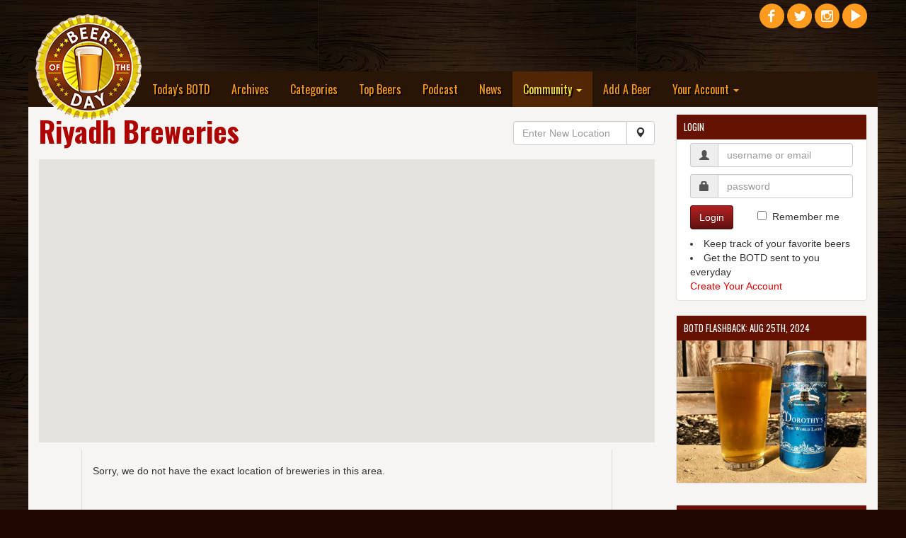

--- FILE ---
content_type: text/html; charset=UTF-8
request_url: https://www.beeroftheday.com/breweries/saudi-arabia/riyadh
body_size: 10357
content:
<!DOCTYPE html>
<html lang="en">

<head>
<!-- Force latest IE rendering engine or ChromeFrame if installed -->
<!--[if IE]><meta http-equiv="X-UA-Compatible" content="IE=edge,chrome=1"><![endif]-->

    <title>Breweries in Riyadh, Saudi Arabia - Beer of the Day</title>
    <meta charset="utf-8">
    <meta http-equiv="X-UA-Compatible" content="IE=edge">
    <meta http-equiv="content-language" content="EN" />
    <meta name="viewport" content="width=device-width, initial-scale=1">
    <meta name="description" content="Breweries and beer events in Riyadh, Saudi Arabia">
    <meta name="author" content="Beer of the Day">
    <meta name="copyright" content="Copyright &copy;2007-2026 Beer of the Day.  All rights reserved.">
	    <meta property="og:title" content="Breweries in Riyadh, Saudi Arabia - Beer of the Day" />
		<meta property="og:type" content="website" />
	<meta property="og:url" content="https://www.beeroftheday.com/breweries/sa/riyadh" />
		<meta property="og:description" content="Breweries and beer events in Riyadh, Saudi Arabia" />
	<meta property="og:site_name" content="Beer of the Day" />
	<meta property="fb:admins" content="730435373" />
	
	<meta name="twitter:card" content="summary_large_image">
	<meta name="twitter:site" content="@BeeroftheDay">
	<meta name="twitter:title" content="Breweries in Riyadh, Saudi Arabia - Beer of the Day - Beer of the Day">
	<meta name="twitter:description" content="Breweries and beer events in Riyadh, Saudi Arabia">
	<meta name="twitter:creator" content="@BeeroftheDay">
		
	<meta itemprop="name" content="Breweries in Riyadh, Saudi Arabia - Beer of the Day - Beer of the Day">
	<meta itemprop="description" content="Breweries and beer events in Riyadh, Saudi Arabia">
		
		<link rel="canonical" href="https://www.beeroftheday.com/breweries/sa/riyadh" />
		
	<link rel="shortcut icon" href="/favicon.ico" type="image/x-icon" />
	<link rel="apple-touch-icon" href="/images/fav/apple-touch-icon.png" />
	<link rel="apple-touch-icon" sizes="57x57" href="/images/fav/apple-touch-icon-57x57.png" />
	<link rel="apple-touch-icon" sizes="72x72" href="/images/fav/apple-touch-icon-72x72.png" />
	<link rel="apple-touch-icon" sizes="76x76" href="/images/fav/apple-touch-icon-76x76.png" />
	<link rel="apple-touch-icon" sizes="114x114" href="/images/fav/apple-touch-icon-114x114.png" />
	<link rel="apple-touch-icon" sizes="120x120" href="/images/fav/apple-touch-icon-120x120.png" />
	<link rel="apple-touch-icon" sizes="144x144" href="/images/fav/apple-touch-icon-144x144.png" />
	<link rel="apple-touch-icon" sizes="152x152" href="/images/fav/apple-touch-icon-152x152.png" />
			<link rel="alternate" type="application/rss+xml" title="RSS Feed for BeeroftheDay.com" href="https://www.beeroftheday.com/beeroftheday.rss" />
		
    <link href="/min/?b=css&f=bootstrap.css,chosen.css,datepicker3.css,jquery-ui.1.11.3.css,jquery.fileupload.css,jquery.dataTables.css,star-rating.min.css,main.css,finaltilesgallery.css&3323107" rel="stylesheet">
    <link href="//maxcdn.bootstrapcdn.com/font-awesome/4.3.0/css/font-awesome.min.css" rel="stylesheet">

    <link href='https://fonts.googleapis.com/css?family=Oswald:400,700,300' rel='stylesheet' type='text/css'>
	<style type="text/css"> .header_links{ display: none; visibility: hidden; }</style>
	
    <!-- HTML5 Shim and Respond.js IE8 support of HTML5 elements and media queries -->
    <!-- WARNING: Respond.js doesn't work if you view the page via file:// -->
    <!--[if lt IE 9]>
        <script src="/min/?b=js&f=html5shiv.3.7.0.js,respond.1.4.2.min.js"></script>
    <![endif]-->
	
    <!-- jQuery -->
	<script src="/min/?b=js&f=jquery-new.js,jquery-ui-new.js,jquery.dataTables.js,sorttable.js,swipe.js,jquery.finaltilesgallery.js" type="text/javascript"></script>
		<script data-ad-client="ca-pub-7411371292964356" async src="https://pagead2.googlesyndication.com/pagead/js/adsbygoogle.js"></script>
	</head>

<body style="background-color: #1e0801;">
<div id="body_container">
<hgroup>
<h1 class="header_links">Breweries in Riyadh, Saudi Arabia - Beer of the Day - Beer of the Day.</h1>
<h2 class="header_links"><a href="https://www.beeroftheday.com/">Today's BOTD</a></h2>
<h2 class="header_links"><a href="https://www.beeroftheday.com/categories">Beer Categories</a></h2>
<h2 class="header_links"><a href="https://www.beeroftheday.com/top-beers">Top Beers</a></h2>
<h2 class="header_links"><a href="https://www.beeroftheday.com/breweries">Local Breweries</a></h2>
<h2 class="header_links"><a href="https://www.beerofthedaypodcast.com/">BOTD Podcast</a></h2>
<h2 class="header_links"><a href="https://www.beeroftheday.com/news">Latest Beer News</a></h2>
</hgroup>

<div id="fb-root"></div>
<script>(function(d, s, id) {
  var js, fjs = d.getElementsByTagName(s)[0];
  if (d.getElementById(id)) return;
  js = d.createElement(s); js.id = id;
  js.src = "//connect.facebook.net/en_US/sdk.js#xfbml=1&version=v2.4&appId=862070230531204";
  fjs.parentNode.insertBefore(js, fjs);
}(document, 'script', 'facebook-jssdk'));</script>
	
	  <div class="top-pad"></div>
    <div class="container">
    <div class="spacer"></div>
		<div class="row">
			<div class="col-xs-3">
				<div style="position: relative; width: 100%; height: 0; z-index: 0;">
					<div class="" style="position: absolute; width: 100%; z-index: 0;">
						<a class="navbar-brand visible-lg" href="/"><img alt="Beer of the Day" style="width: 150px; z-index: 1000;" id="botd_logo" border="0" src="/images/beeroftheday_logo.png"></a>
						<a class="navbar-brand visible-md" href="/"><img alt="Beer of the Day" style="width: 100px; z-index: 1000; top: -105px; left: -15px;" id="botd_logo" border="0" src="/images/beeroftheday_logo.png"></a>
						<a class="navbar-brand hidden-md hidden-lg" href="/"><img alt="Beer of the Day" style="width: 100px; top: -55px; left: -25px; z-index: 1000;" id="botd_logo" border="0" src="/images/beeroftheday_logo.png"></a>
					</div>
				</div>
			</div>
			<div class="col-xs-8">
				<div style="position: relative; width: 100%; height: 0;">
								</div>
			</div>
			<div class="col-xs-1">
				<div style="position: relative; width: 100%; height: 0;" class="hidden-sm hidden-xs">
				    <div class="" style="position: absolute; top: -100px; width: 100%;">
					    <div id="social_icons" style="width: 220px; text-align: right;">
					        <a target="blank" title="Beer of the Day Facebook Page" href="https://www.facebook.com/beeroftheday"><img alt="Beer of the Day Facebook Page" class="social_icon" border="0" src="/images/social/facebook.png"></a>
					        <a target="blank" title="Beer of the Day Twitter Page" href="https://www.twitter.com/beeroftheday"><img alt="Beer of the Day Twitter Page" class="social_icon" border="0" src="/images/social/twitter.png"></a>
					        <a target="blank" title="Beer of the Day Instagram Page" href="https://www.instagram.com/beeroftheday"><img alt="Beer of the Day Instagram Page" class="social_icon" border="0" src="/images/social/instagram.png"></a>
					        <a target="blank" title="Beer of the Day YouTube Page" href="https://youtube.com/c/BeeroftheDay"><img alt="Beer of the Day YouTube Page" class="social_icon" border="0" src="/images/social/youtube.png"></a>
					        <div class="fb-follow" data-href="https://www.facebook.com/beeroftheday" data-width="100" data-height="25" data-colorscheme="dark" data-layout="button_count" data-show-faces="true"></div>
					    </div>
				    </div>
				</div>
				<div style="position: relative; width: 100%; height: 0;" class="hidden-md hidden-lg">
				    <div class="" style="position: absolute; top: 8px; left: -50px; width: 100%;">
					    <div id="social_icons" style="width: 220px; text-align: right;">
					        <a target="blank" title="Beer of the Day Facebook Page" href="https://www.facebook.com/beeroftheday"><img alt="Beer of the Day Facebook Page" class="social_icon" border="0" src="/images/social/facebook.png"></a>
					        <a target="blank" title="Beer of the Day Twitter Page" href="https://www.twitter.com/beeroftheday"><img alt="Beer of the Day Twitter Page" class="social_icon" border="0" src="/images/social/twitter.png"></a>
					        <a target="blank" title="Beer of the Day Instagram Page" href="https://www.instagram.com/beeroftheday"><img alt="Beer of the Day Instagram Page" class="social_icon" border="0" src="/images/social/instagram.png"></a>
					        <a target="blank" title="Beer of the Day YouTube Page" href="https://youtube.com/c/BeeroftheDay"><img alt="Beer of the Day YouTube Page" class="social_icon" border="0" src="/images/social/youtube.png"></a>
					        <div class="fb-follow" data-href="https://www.facebook.com/beeroftheday" data-width="100" data-height="25" data-colorscheme="dark" data-layout="button_count" data-show-faces="true"></div>
					    </div>
				    </div>
				</div>
			</div>
		</div>
    </div>
    <div class="container top-menu">
        <nav class="navbar-inverse">
          <div class="container-fluid-no-padding">
            <!-- Brand and toggle get grouped for better mobile display -->
            <div class="navbar-header">
              <button type="button" class="navbar-toggle collapsed" data-toggle="collapse" data-target="#bs-example-navbar-collapse-1">
                <span class="sr-only">Toggle navigation</span>
                <span class="icon-bar"></span>
                <span class="icon-bar"></span>
                <span class="icon-bar"></span>
              </button>
            </div>
            <!-- Collect the nav links, forms, and other content for toggling -->
            <div class="collapse navbar-collapse" id="bs-example-navbar-collapse-1">
              <ul class="nav navbar-nav">
	            <li class="hidden-xs hidden-sm hidden-md" style="width: 150px; z-index: -1;">&nbsp;</li>
                <li><a href="/">Today's BOTD</a></li>
                <li><a href="/archives">Archives</a></li>
                <li><a href="/categories">Categories</a></li>
                <li><a href="/top-beers">Top Beers</a></li>
                <li><a href="https://www.beerofthedaypodcast.com/">Podcast</a></li>
                
                <li><a href="/news">News</a></li>
                <li class="active" class="dropdown">
                  <a href="/breweries" class="dropdown-toggle" data-toggle="dropdown" role="button" aria-expanded="false">Community <span class="caret"></span></a>
                  <ul class="dropdown-menu" role="menu">
                    <li><a href="/breweries">Local Breweries</a></li>
                    
                    <li><a href="/feature">Features</a></li>
                    <li><a href="/topics">Hot Topics</a></li>
                    <li><a href="/social-media">Social Media</a></li>
                    <li><a href="/support">Support BOTD</a></li>
                    <li><a href="/contact">Contact Us</a></li>
                  </ul>
                </li>
                <li><a href="/beer/add">Add A Beer</a></li>
                <li class="dropdown">
                  <a href="/signup" class="dropdown-toggle" data-toggle="dropdown" role="button" aria-expanded="false">Your Account <span class="caret"></span></a>
                  <ul class="dropdown-menu" role="menu">
	                                                        <li><a href="/user/">View Your Profile</a></li>
                    <li class="divider"></li>
                    <li><a href="/signup">Create An Account</a></li>
                    <li><a href="/login">Login Now</a></li>
                                      </ul>
                </li>
              </ul>
            </div><!-- /.navbar-collapse -->
          </div><!-- /.container-fluid -->
        </nav>
    </div>
    

	<div class="container main_content_pane">
        <div class="row">

            <!-- Blog Post Content Column -->
            <div class="col-lg-9">

				<div style="float: right; margin-top: 20px; margin-bottom: 10px; width: 200px;">
					<div class="input-group">
					    <input id="change_location" type="text" class="form-control suggestion" suggestion_type="all" placeholder="Enter New Location" value="">
					    <span class="input-group-btn">
					        <button class="btn btn-default" type="button">
					            <span class="glyphicon glyphicon-map-marker"></span>
							</button>
					    </span>
					</div>
					<div class="spacer"></div>
				</div>

				
				<div id="local_title">
                                <div class="h1 header-margin">Riyadh Breweries</div>
                				</div>

                <div class="spacer"></div>

		        <div class="row">

					
		            <div class="col-lg-12">

					<div id="map_wrapper">
					    <div id="map_canvas" class="mapping"></div>
					</div>

		            </div>

		        </div>

		        <div class="spacer"></div>

		        <div class="row">
			        <div class="col-xs-1"></div>
			        <div class="col-xs-10">


				        <div class="row" style="height: 500px; overflow-y: scroll; border-left: 1px solid #dedede; border-right: 1px solid #dedede; border-bottom: 1px solid #dedede;">
					        				            	<div class="col-md-12">
					            	<div class="spacer"></div>
					            	<div class="spacer"></div>
					            	Sorry, we do not have the exact location of breweries in this area.
				            	</div>
				            				        </div>

			        </div>
			        <div class="col-xs-1"></div>
		        </div>


			    <div class="spacer"></div>
			    <hr>
			    <div class="spacer"></div>

		        <div class="row">
		            <div class="col-lg-12">
					<div id="comments_module_locality_108410" >
	
		
		<h4>Comments:</h4>		
	<div class="spacer"></div>
	<div id="comments_list_locality_108410" entity_id="108410" entity_type="locality">
		There haven't been any comments on this locality yet.  Be the first!
		</div>
	
		<div id="comment_form_div_locality_108410" >
	<div class="spacer"></div>
	
	
		
	    <div class="well innerwell">
	        <h6 id="comment_header_locality_108410">Leave a Comment:</h6>
	        <form role="form" class="form-horizontal" id="comment_form_locality_108410">
	        <div id="comment_form_div_locality_108410_step1">
	        	<input id="comment_entity_id_locality_108410" type="hidden" name="comment[entity_id]" value="108410">
	        	<input id="comment_entity_type_locality_108410" type="hidden" name="comment[entity_type]" value="locality">
	            <div id="comment_comment_text_div_locality_108410" class="form-group comment_text_input"><label for="comment_text_locality_108410" class="hidden">Comment</label>
	                <textarea id="comment_text_locality_108410" name="comment[comment_text]" class="form-control" rows="3"></textarea>
	                <p class="error_msg text-danger hidden"></p>
	            </div>
	            
	            	            <button id="signup_step_locality_108410" data_type="comment" type="submit" class="btn btn-primary" run_success="comment_posted">Post Comment</button>
	            	            
	            				<input id="comment_type_input_locality_108410" type="hidden" name="comment[comment_type]" value="comment">
					        </form>
	    	</div>
	    	<div id="comment_form_div_locality_108410_step2" class="hidden">
		      <form  id="user_form" class="form-horizontal" role="form">
			  Your comment is ready to post.  Before you can post it, you need to create an account.  It's really simple!
			  <div class="form-group">
				  
				  
				<div id="user_username_div">
			    <label for="user_username" class="col-md-2 control-label">Username</label>
			    <div class="col-md-4">
			      <input type="text" autocomplete="off" class="form-control" id="user_username" placeholder="Pick a username" name="user[username]" value="">
			      <p class="error_msg text-danger hidden"></p>
			    </div>
			  	</div>
			    
			    <div id="user_password_div">
			    <label for="user_password" class="col-md-2 control-label">Password</label>
			    <div class="col-md-4">
			      <input type="password" autocomplete="off" class="form-control" id="user_password" placeholder="Pick a password" name="user[password]" value="">
			      <p class="error_msg text-danger hidden"></p>
			    </div>
			    </div>
			    
			  </div>
	            
			  <div class="form-group">
				  
				<div id="user_email_address_div">
			    <label for="user_email_address" class="col-sm-2 control-label">E-Mail Address</label>
			    <div class="col-sm-4">
			      <input type="text" autocomplete="off" class="form-control" id="user_email_address" placeholder="Your e-mail address" name="user[email_address]" value="">
			      <p class="error_msg text-danger hidden"></p>
			    </div>
				</div>
				
				<div id="user_location_id_div">
				<input id="user_location_id" type="hidden" name="user[location_id]" value="4509177">
			    <label for="user_location" class="col-sm-2 control-label">Location</label>
			    <div class="col-sm-4">
			      <input type="text" class="form-control" id="user_location" placeholder="Where you are located" name="user[location]" value="Columbus, OH">
			      <p class="error_msg text-danger hidden"></p>
			    </div>
				</div>
				
			  </div>
	            
			  <div id="user_terms_div" class="form-group">
			    <div class="col-xs-2"><input type="checkbox" class="user_terms_box pull-right" id="user_terms" name="user[terms]" value="1"></div>
			    <div class="col-xs-10">
			      <label class="user_terms" for="user_terms">I am of legal drinking age and agree to the <a target="_blank" href="/terms">Terms and Conditions</a> and <a target="_blank" href="/privacy">Privacy Policy</a>.</label>
			    </div>
			  </div>
			  
			  <div id="user_comment_div" class="form-group">
			    <label for="user_comment" class="col-md-2 control-label">Your Comment</label>
			    <div class="col-md-10">
				    <div class="spacer"></div>
					<div id="user_comment_text_locality_108410"></div>
			    </div>
			  </div>
			  <input type="hidden" name="comment[entity_type]" value="locality">
			  <input type="hidden" name="comment[entity_id]" value="108410">
			  <label for="user_comment_text_locality_108410_input" class="hidden">Comment</label>
			  <input type="hidden" name="comment[comment_text]" value="" id="user_comment_text_locality_108410_input">
			  
			  <div class="form-group">
			    <div class="col-sm-offset-4 col-sm-6">
			      <button id="save_user" data_type="user" type="submit" class="btn btn-primary save_button" run_success="return_to_page" success_url="/breweries/saudi-arabia/riyadh">Create Account & Post Comment</button>
			    </div>
			  </div>
	    	</div>
	    	</form>
	    </div>
	    
	    
	</div>
		</div>



<script type="text/javascript">

window.twttr=(function(d,s,id){var js,fjs=d.getElementsByTagName(s)[0],t=window.twttr||{};if(d.getElementById(id))return;js=d.createElement(s);js.id=id;js.src="https://platform.twitter.com/widgets.js";fjs.parentNode.insertBefore(js,fjs);t._e=[];t.ready=function(f){t._e.push(f);};return t;}(document,"script","twitter-wjs"));


$( "#post_response_locality_108410" ).on( "click", function() {
	$( "#comment_form_div_locality_108410" ).removeClass('hidden');
	$( "#post_response_locality_108410" ).addClass('hidden');
});



$( "#signup_step_locality_108410" ).on( "click", function() {
	
	if( $( "#comment_text_locality_108410" ).val().length < 15 )
	{
		return false;	
	}
	$( "#comment_form_div_locality_108410_step1" ).addClass('hidden');
	$( "#comment_form_div_locality_108410_step2" ).removeClass('hidden');
	$( "#user_comment_text_locality_108410" ).html( $( "#comment_text_locality_108410" ).val() );
	$( "#user_comment_text_locality_108410_input" ).val( $( "#comment_text_locality_108410" ).val() );
	return false;
});

$( "#save_comment_locality_108410" ).on( "click", function() {

	$data_type = $(this).attr('data_type');
	$data = $("#comment_form_locality_108410").serialize();

	$( "#comment_form_locality_108410 .form-group" ).removeClass( 'has-error' );
	$( "#comment_form_locality_108410 .form-group" ).removeClass( 'bg-danger' );
	$( "#comment_form_locality_108410 .form-group .error_msg" ).addClass( 'hidden' );

	$.ajax({
	type: "POST",
	url: "/cmd.php",
	maxSelection: 3,
	maxEntryLength: 30,
	expandOnFocus: true,
	data: { cmd: "save_data", data: $data }
	})
	.done(function( result ) {

		var data = jQuery.parseJSON( result );

		if( data.status == "failure" )
		{
			$.each( data.message, function( key, value ) {
				$( "#comment_"+key+"_div_locality_108410" ).addClass('has-error');
				$( "#comment_"+key+"_div_locality_108410" ).addClass('bg-danger');
				$( "#comment_"+key+"_div_locality_108410 .error_msg" ).text( value );
				$( "#comment_"+key+"_div_locality_108410 .error_msg" ).removeClass('hidden');
			});
		}
		else
		{
			saved_data_type = $data_type;
			saved_data = data.message;

			$( "#comment_form_div_locality_108410" ).hide();
			reload_comments_locality_108410();
		}
	});

	return false;
});



function reload_comments_locality_108410()
{
	$entity_id = $( "#comments_list_locality_108410" ).attr('entity_id');
	$entity_type = $( "#comments_list_locality_108410" ).attr('entity_type');
	$top_mode = 0;
	
	$.ajax({
	type: "POST",
	url: "/cmd.php",
	data: { cmd: "get_comments", entity_id: $entity_id, entity_type: $entity_type, type: $top_mode }
	})
	.done(function( result ) {
		
		var data = jQuery.parseJSON( result );
		
		if( data.status == "failure" )
		{
			alert('Unable to load comments.  Please try again later.');
		}
		else
		{
			$( "#comments_list_locality_108410" ).html('');
			
			
			var user_id = '';
			var entity_name = '';
			var url = 'https://www.beeroftheday.com/breweries/sa/riyadh';
			var skip_like = false;
			
			
			$.each( data.message, function( key, value ) {

				var comment_html = '';
				
				var img_loc = '/images/no_photo/user_no_photo_3.jpg';
				if( value.user_photo && ( value.user_status == "active" || value.user_id == user_id ) )
					img_loc = value.user_photo;
					
				if( value.status == "active" || value.user_id == user_id )
				{
					comment_html += '<div class="media">';
					comment_html += '   <a class="pull-left" href="/user/' + value.username + '"><img class="media-object" src="' + img_loc + '" alt=""></a>';
					comment_html += '   <div class="media-body">';
					comment_html += '      <h6 class="media-heading"><a class="dark_link" href="/user/' + value.username + '">' + value.username + '</a>';
					comment_html += '         <small>' + value.date_added_display + '</small>';
					
					
		            					
					comment_html += '      </h6>';
					comment_html += '      ' + value.comment_text + '';
					
					
					
										if( user_id && user_id == value.user_id && skip_like == false )
					{
    					comment_html += '<div class="spacer"></div><div><div><small><b>Your comment has been posted.</b>  If you want to share it:</small></div>';
    					comment_html += '    <div style="width: 118px; padding-top: 3px;">';
						comment_html += '        <div style="float:left;">';
    					comment_html += '        <a style="margin-bottom: 0px;" class="twitter-share-button" href="https://twitter.com/share"';
    					comment_html += '        data-text="Check out my comment on '+entity_name+' "';
    					comment_html += '        data-related="beeroftheday:Beer of the Day"';
    					comment_html += '        data-url="'+url+'"';
    					comment_html += '        data-hashtags="BOTD"';
    					comment_html += '        data-size="medium"';
    					comment_html += '        data-count="none">';
    					comment_html += '        Tweet';
    					comment_html += '        </a>';
    					comment_html += '        </div>';
    					comment_html += '        <div style="float:right;">';
    					comment_html += '        <div class="fb-share-button" data-href="'+url+'" data-layout="button"></div>';
    					comment_html += '        </div>';
    					comment_html += '        </div>';
    					comment_html += '        </div>';
					}
										

					comment_html += '   </div>';
					comment_html += '</div>';
					comment_html += '<br>';
					comment_html += '<hr>';				}
				
				$( "#comments_list_locality_108410" ).append(comment_html);
				
				
								twttr.widgets.load();
				FB.XFBML.parse();
								
			});
			
		}
	});
}

</script>
	

		            </div>
		        </div>

            </div>

		            <!-- Blog Sidebar Widgets Column -->
            <div class="col-lg-3">

                <div class="spacer">
                </div>

				                <!-- Blog Search Well -->
                <div class="well">
                    <h5>Login</h5>
                    <div class="innerwell-slim">
	                    <form  id="login_form" class="form-horizontal" role="form">
                        <div class="input-group">
							<span class="input-group-addon">
							<i class="glyphicon glyphicon-user"></i>
							</span><label for="login_username_or_email" class="hidden">Login</label>
							<input id="login_username_or_email" class="form-control" type="text" placeholder="username or email" value="" name="login[username_or_email]">
                        </div>
                        <div class="spacer"></div>
                        <div class="input-group">
							<span class="input-group-addon">
							<i class="glyphicon glyphicon-lock"></i>
							</span><label for="login_password" class="hidden">Password</label>
							<input id="login_password" class="form-control" type="password" placeholder="password" name="login[password]">
                        </div>
                        <div class="spacer"></div>
                        <a id="login_button" class="btn btn-primary">Login</a>
                        <span style="padding-left: 30px;"><input id="remember_check" type="checkbox" name="login[remember_me]" value="1">
                        &nbsp;<label for="remember_check" style="font-weight: normal;">Remember me</label></span>
                        <div class="spacer"></div>
                        <li>Keep track of your favorite beers
                        <li>Get the BOTD sent to you everyday
                        <br><a href="/signup">Create Your Account</a>
                        <div class="spacer"></div>
	                    </form>
                    </div>
                    <!-- /.input-group -->
                </div>
                
	            
                <!-- Blog Search Well -->
                <div class="well">
                    <h5>BOTD Flashback: Aug 25th, 2024<img id="past_botds_next" src="/photos/huPcFPhOkuNzB3Gelalx7wM-nRMDcTYNiCfsITlFBAB7elOsfoSJBqGKwygL2LdXT0UjOkoT_Fpph6Lh3vdWzA**.jpg" beer_name="Temptation" url="/beer/temptation" date="Aug 2nd, 2016"></h5>
                    <div class="row">
                        <div class="col-lg-12">
                            <a id="show_past_gallery" href="javascript:void(0);"><img id="past_botds_current_img" class="past_botds" src="/photos/U5h8gsSYcw5Y8C9VHcCxJgd1B1Kh3-Jtfo4-9Ekq3YcJw7lht0uvVSOG1aYdzL6baIm45ZjzhEfbx6rJjcy8oQ**.jpg" alt="Dorothy's New World Lager"></a>
                        </div>
                    </div>
                </div>
                <div class="spacer"></div>
				
				
				
                <!-- Blog Activity Well -->
                                <div class="well">
                    <h5>Latest Activity</h5>
                    <div class="innerwell-slim">
                        <div class="row">
                            <div class="col-xs-12">
                                <ul class="activity_list">
	                                <li><span class="glyphicon glyphicon-pencil"></span> View the most recent <a href="/topics">Hot Topics</a>.</li>
	                                                                    <li><span class="glyphicon glyphicon-volume-up"></span> plarson listened to <a class="action_link" href="https://www.beerofthedaypodcast.com/podcast/celebration-and-three-dipas">Celebration and Three DIPAs</a>. <div class="time_ago">1 hour ago</div></li>
									                                    <li><span class="glyphicon glyphicon-volume-up"></span> Diesel5 and 1 other listened to <a class="action_link" href="https://www.beerofthedaypodcast.com/podcast/sactown-brews">Sactown Brews</a>. <div class="time_ago">2 hours ago</div></li>
									                                    <li><span class="glyphicon glyphicon-star"></span> ghost74 added a rating for <a class="action_link" href="/beer/monkey-knife-fight">Monkey Knife Fight</a>. <div class="time_ago">3 hours ago</div></li>
									                                    <li><span class="glyphicon glyphicon-star"></span> AnkleDeep added a rating for <a class="action_link" href="/beer/trade-bait">Trade Bait</a>. <div class="time_ago">4 hours ago</div></li>
									                                    <li><span class="glyphicon glyphicon-star"></span> CityofAngels9 added a rating for <a class="action_link" href="/beer/not-your-bro-dawg">Not Your BRO, DAWG</a>. <div class="time_ago">5 hours ago</div></li>
									                                    <li><span class="glyphicon glyphicon-star"></span> bruinsfan2001 added a rating for <a class="action_link" href="/beer/stone-enjoy-after-070416">Stone Enjoy After 07.04.16</a>. <div class="time_ago">6 hours ago</div></li>
									                                    <li><span class="glyphicon glyphicon-volume-up"></span> outlawninja12 listened to <a class="action_link" href="https://www.beerofthedaypodcast.com/podcast/iconic-beers-of-2020-pliny-for-president-black-is-beautiful-an">Iconic Beers of 2020: Pliny for President, Black is Beautiful and More!</a>. <div class="time_ago">7 hours ago</div></li>
									                                    <li><span class="glyphicon glyphicon-star"></span> atlantic4400 added a rating for <a class="action_link" href="/beer/compunction">Compunction</a>. <div class="time_ago">7 hours ago</div></li>
																		<div class="spacer"></div>
									<li><span class="glyphicon glyphicon-zoom-in"></span> <a href="/activity">More Latest Activity</a></li>
                                </ul>
                            </div>
                        </div>
                        <!-- /.row -->
                    </div>
                </div>
                
				                <!-- Side Widget Well -->
                <div class="well">
                    <h5>What's On Tap</h5>

                    <div class="top-ten-list">
	                                            <div class="row-no-pad">
                            <div class="col-xs-4"><a href="https://www.beerofthedaypodcast.com/podcast/new-glory-days"><img class="media-object sidebar_list_img" alt="New Glory Days Thumb" src="/images/podcast_icon.png"></a></div>
                            <div class="col-xs-8"><strong>Podcast:</strong><br><strong><a href="https://www.beerofthedaypodcast.com/podcast/new-glory-days">New Glory Days</a></strong></div>
                    	</div>
                    	                        <div class="row-no-pad">
                            <div class="col-xs-4"><a href="/beer/space-needle-golden-ipa"><img class="media-object sidebar_list_img" alt="Space Needle Golden IPA Thumb" src="/photos/space-needle-golden-ipa-1854_3.jpg"></a></div>
                            <div class="col-xs-8"><strong>Beer:</strong><br><strong><a href="/beer/space-needle-golden-ipa">Space Needle Golden IPA</a></strong></div>
                    	</div>
                    	                        <div class="row-no-pad">
                            <div class="col-xs-4"><a href="/beer/no-resolutions"><img class="media-object sidebar_list_img" alt="No Resolutions Thumb" src="/photos/no-resolutions-2588_3.jpg"></a></div>
                            <div class="col-xs-8"><strong>Beer:</strong><br><strong><a href="/beer/no-resolutions">No Resolutions</a></strong></div>
                    	</div>
                    	                        <div class="row-no-pad">
                            <div class="col-xs-4"><a href="/beer/category-5-ipa"><img class="media-object sidebar_list_img" alt="Category 5 IPA Thumb" src="/photos/category-5-ipa-1884_3.jpg"></a></div>
                            <div class="col-xs-8"><strong>Beer:</strong><br><strong><a href="/beer/category-5-ipa">Category 5 IPA</a></strong></div>
                    	</div>
                    	                        <div class="row-no-pad">
                            <div class="col-xs-4"><a href="/beer/momo-haze"><img class="media-object sidebar_list_img" alt="Momo Haze Thumb" src="/photos/momo-haze-3706_3.jpg"></a></div>
                            <div class="col-xs-8"><strong>Beer:</strong><br><strong><a href="/beer/momo-haze">Momo Haze</a></strong></div>
                    	</div>
                    	                    	<div class="spacer"></div>
                    </div>
                </div>
				

				                <!-- Side Widget Well -->
                <div class="well">
                    <h5>Top Beers This Week</h5>

                    <div class="top-ten-list">
	                                            <div class="row-no-pad">
                            <div class="col-xs-4"><a href="/beer/space-needle-golden-ipa"><div class="sidebar_rank">1</div><img class="media-object sidebar_list_img" alt="Space Needle Golden IPA Thumb" src="/photos/space-needle-golden-ipa-1854_3.jpg"></a></div>
                            <div class="col-xs-8"><div class="spacer"></div><strong><a href="/beer/space-needle-golden-ipa">Space Needle Golden IPA</a></strong></div>
                    	</div>
                    	                        <div class="row-no-pad">
                            <div class="col-xs-4"><a href="/beer/no-resolutions"><div class="sidebar_rank">2</div><img class="media-object sidebar_list_img" alt="No Resolutions Thumb" src="/photos/no-resolutions-2588_3.jpg"></a></div>
                            <div class="col-xs-8"><div class="spacer"></div><strong><a href="/beer/no-resolutions">No Resolutions</a></strong></div>
                    	</div>
                    	                        <div class="row-no-pad">
                            <div class="col-xs-4"><a href="/beer/category-5-ipa"><div class="sidebar_rank">3</div><img class="media-object sidebar_list_img" alt="Category 5 IPA Thumb" src="/photos/category-5-ipa-1884_3.jpg"></a></div>
                            <div class="col-xs-8"><div class="spacer"></div><strong><a href="/beer/category-5-ipa">Category 5 IPA</a></strong></div>
                    	</div>
                    	                        <div class="row-no-pad">
                            <div class="col-xs-4"><a href="/beer/momo-haze"><div class="sidebar_rank">4</div><img class="media-object sidebar_list_img" alt="Momo Haze Thumb" src="/photos/momo-haze-3706_3.jpg"></a></div>
                            <div class="col-xs-8"><div class="spacer"></div><strong><a href="/beer/momo-haze">Momo Haze</a></strong></div>
                    	</div>
                    	                        <div class="row-no-pad">
                            <div class="col-xs-4"><a href="/beer/sweet-ride"><div class="sidebar_rank">5</div><img class="media-object sidebar_list_img" alt="Sweet Ride Thumb" src="/photos/sweet-ride-4177_3.jpg"></a></div>
                            <div class="col-xs-8"><div class="spacer"></div><strong><a href="/beer/sweet-ride">Sweet Ride</a></strong></div>
                    	</div>
                    	                    	<div class="row-no-pad">
	                    	<div class="col-xs-12">
		                    	<div class="spacer"></div>
                    			<span class="glyphicon glyphicon-zoom-in"></span> <a href="/top-beers/week">More Top Beers</a>
                    			<div class="spacer"></div>
	                    	</div>
                    	</div>
                    </div>
                </div>
							
            </div>

        </div>
        <!-- /.row -->
    </div>



<script type="text/javascript">

jQuery(function($) {
    // Asynchronously Load the map API
    var script = document.createElement('script');
    script.src = "https://maps.googleapis.com/maps/api/js?key=AIzaSyDbcgCu_hpluZjLlKdV0FQNmwGc_vUnWRs&sensor=false&callback=initialize";
    document.body.appendChild(script);
});

function initialize() {
    var map;
    var bounds = new google.maps.LatLngBounds();
    var mapOptions = {
        mapTypeId: 'roadmap',
        zoom: 10,
        center: new google.maps.LatLng(24.6877300, 46.7218500)
    };

    // Display a map on the page
    map = new google.maps.Map(document.getElementById("map_canvas"), mapOptions);
    map.setTilt(45);

	var image = {
		url: '/images/beermarker.png',
		// This marker is 20 pixels wide by 32 pixels tall.
		size: new google.maps.Size(24, 44),
		// The origin for this image is 0,0.
		origin: new google.maps.Point(0,0),
		// The anchor for this image is the base of the flagpole at 0,32.
		anchor: new google.maps.Point(0, 44)
	};


	
    // Multiple Markers
    var markers = [
		    ];

    // Info Window Content
    var infoWindowContent = [
	        ];
    

    // Display multiple markers on a map
    var infoWindow = new google.maps.InfoWindow(), marker, i;

    // Loop through our array of markers & place each one on the map
    for( i = 0; i < markers.length; i++ ) {
        var position = new google.maps.LatLng(markers[i][1], markers[i][2]);
        bounds.extend(position);
        marker = new google.maps.Marker({
            position: position,
            map: map,
            icon: image,
            title: markers[i][0]
        });

        // Allow each marker to have an info window
        google.maps.event.addListener(marker, 'click', (function(marker, i) {
            return function() {
                infoWindow.setContent(infoWindowContent[i][0]);
                infoWindow.open(map, marker);
            }
        })(marker, i));

        // Automatically center the map fitting all markers on the screen
        map.fitBounds(bounds);
    }

    // Override our map zoom level once our fitBounds function runs (Make sure it only runs once)
    var boundsListener = google.maps.event.addListener((map), 'bounds_changed', function(event) {
        //this.setZoom(10);
        google.maps.event.removeListener(boundsListener);
    });

}


$(function() {
$( "#change_location" ).autocomplete({
	source: function( request, response ) {
		$.ajax({
		url: "/cmd.php",
		dataType: "json",
		data: {
		query: request.term,
		cmd: 'suggest',
		type: 'location'
	},
	success: function( data ) {
		response( data.message );
	}
	});
	},
	minLength: 3,
	select: function( e, ui ) {
		e.preventDefault();
		if( ui.item.url != '' )
		{
			window.location.replace(ui.item.url);
		}
	},
	open: function() {
		$( this ).removeClass( "ui-corner-all" ).addClass( "ui-corner-top" );
	},
	close: function() {
		$( this ).removeClass( "ui-corner-top" ).addClass( "ui-corner-all" );
	}
	});
});

</script>



    <div id="past_gallery" class="hidden">
    <span id="close_gallery_button" class="glyphicon glyphicon-remove"></span>
        <div class="final-tiles-gallery caption-bottom caption-center caption-color-dark">
		    <div class="ftg-items">
                
<img class="item" width="800" height="600" src="/photos/U5h8gsSYcw5Y8C9VHcCxJgd1B1Kh3-Jtfo4-9Ekq3YcJw7lht0uvVSOG1aYdzL6baIm45ZjzhEfbx6rJjcy8oQ**.jpg" /><br>

<img class="item" width="800" height="533" src="/photos/huPcFPhOkuNzB3Gelalx7wM-nRMDcTYNiCfsITlFBAB7elOsfoSJBqGKwygL2LdXT0UjOkoT_Fpph6Lh3vdWzA**.jpg" /><br>

		    </div>
		</div>		
    </div>

	<footer>
	    <div class="container">
		    <div class="row">
		        <div class="col-md-2 text-center">
					<a href="/about">About Us</a>
		        </div>
		        <div class="col-md-2 text-center">
					<a href="/support">Support BOTD</a>
		        </div>
		        <div class="col-md-2 text-center">
					<a href="/terms">Terms & Conditions</a>
		        </div>
		        <div class="col-md-2 text-center">
					<a href="/privacy">Privacy</a>
		        </div>
		        <div class="col-md-2 text-center">
					<a href="/sitemap">Site Map</a>
		        </div>
		        <div class="col-md-2 text-center">
					<a href="/contact">Contact Us</a>
		        </div>
		    </div>
		    <div class="row">
		        <div class="col-md-12 text-center copyright_text">
					Copyright &copy;2007-2026 Beer of the Day LLC.  All rights reserved.
							        </div>
		    </div>
	    </div>
	</footer>
	
	
	<div class="modal fade" id="agemodal" tabindex="-1" role="dialog" aria-labelledby="myModalLabel" aria-hidden="true">
	  <div class="modal-backdrop">
		<div class="modal-content" style="height: 100vh; margin: 10% 10%;">
		  <div class="modal-header">
			<h4 class="modal-title" id="myModalLabel">Age Confirmation</h4>
		  </div>
		  <div class="modal-body">
			<div class="text-center">
			<img alt="Beer of the Day" style="width: 150px; z-index: 1000;" border="0" src="/images/beeroftheday_logo.png"></a>
			<br>
			<h3>In order to participate in the Beer of the Day fun, you must be old enough to enjoy a beer.
			<br><br>
			Please tell us your birth date:
			<br><br>
			</h3>
			<h4>
			<div class="row">
				<div class="col-sm-3">&nbsp;</div>
				<div class="col-sm-2">Month
					<br><select id="birth_month" class="form-control text-center" name="birth_month">
						<option value="0">Month</option>
						<option value="1">January (01)</option>
						<option value="2">February (02)</option>
						<option value="3">March (03)</option>
						<option value="4">April (04)</option>
						<option value="5">May (05)</option>
						<option value="6">June (06)</option>
						<option value="7">July (07)</option>
						<option value="8">August (08)</option>
						<option value="9">September (09)</option>
						<option value="10">October (10)</option>
						<option value="11">November (11)</option>
						<option value="12">December (12)</option>
					</select>
				</div>
				<div class="col-sm-2">Day				
					<br><select id="birth_day" class="form-control text-center" name="birth_day">
						<option value="0">Day</option>
												<option value="1">1</option>
												<option value="2">2</option>
												<option value="3">3</option>
												<option value="4">4</option>
												<option value="5">5</option>
												<option value="6">6</option>
												<option value="7">7</option>
												<option value="8">8</option>
												<option value="9">9</option>
												<option value="10">10</option>
												<option value="11">11</option>
												<option value="12">12</option>
												<option value="13">13</option>
												<option value="14">14</option>
												<option value="15">15</option>
												<option value="16">16</option>
												<option value="17">17</option>
												<option value="18">18</option>
												<option value="19">19</option>
												<option value="20">20</option>
												<option value="21">21</option>
												<option value="22">22</option>
												<option value="23">23</option>
												<option value="24">24</option>
												<option value="25">25</option>
												<option value="26">26</option>
												<option value="27">27</option>
												<option value="28">28</option>
												<option value="29">29</option>
												<option value="30">30</option>
												<option value="31">31</option>
											</select></div>
																<div class="col-sm-2">Year			
				<br><select id="birth_year" class="form-control text-center" name="birth_year">
					<option value="0">Year</option>
										<option value="2005">2005</option>
										<option value="2004">2004</option>
										<option value="2003">2003</option>
										<option value="2002">2002</option>
										<option value="2001">2001</option>
										<option value="2000">2000</option>
										<option value="1999">1999</option>
										<option value="1998">1998</option>
										<option value="1997">1997</option>
										<option value="1996">1996</option>
										<option value="1995">1995</option>
										<option value="1994">1994</option>
										<option value="1993">1993</option>
										<option value="1992">1992</option>
										<option value="1991">1991</option>
										<option value="1990">1990</option>
										<option value="1989">1989</option>
										<option value="1988">1988</option>
										<option value="1987">1987</option>
										<option value="1986">1986</option>
										<option value="1985">1985</option>
										<option value="1984">1984</option>
										<option value="1983">1983</option>
										<option value="1982">1982</option>
										<option value="1981">1981</option>
										<option value="1980">1980</option>
										<option value="1979">1979</option>
										<option value="1978">1978</option>
										<option value="1977">1977</option>
										<option value="1976">1976</option>
										<option value="1975">1975</option>
										<option value="1974">1974</option>
										<option value="1973">1973</option>
										<option value="1972">1972</option>
										<option value="1971">1971</option>
										<option value="1970">1970</option>
										<option value="1969">1969</option>
										<option value="1968">1968</option>
										<option value="1967">1967</option>
										<option value="1966">1966</option>
										<option value="1965">1965</option>
										<option value="1964">1964</option>
										<option value="1963">1963</option>
										<option value="1962">1962</option>
										<option value="1961">1961</option>
										<option value="1960">1960</option>
										<option value="1959">1959</option>
										<option value="1958">1958</option>
										<option value="1957">1957</option>
										<option value="1956">1956</option>
										<option value="1955">1955</option>
										<option value="1954">1954</option>
										<option value="1953">1953</option>
										<option value="1952">1952</option>
										<option value="1951">1951</option>
										<option value="1950">1950</option>
										<option value="1949">1949</option>
										<option value="1948">1948</option>
										<option value="1947">1947</option>
										<option value="1946">1946</option>
										<option value="1945">1945</option>
										<option value="1944">1944</option>
										<option value="1943">1943</option>
										<option value="1942">1942</option>
										<option value="1941">1941</option>
										<option value="1940">1940</option>
										<option value="1939">1939</option>
										<option value="1938">1938</option>
										<option value="1937">1937</option>
										<option value="1936">1936</option>
										<option value="1935">1935</option>
										<option value="1934">1934</option>
										<option value="1933">1933</option>
										<option value="1932">1932</option>
										<option value="1931">1931</option>
										<option value="1930">1930</option>
										<option value="1929">1929</option>
										<option value="1928">1928</option>
										<option value="1927">1927</option>
										<option value="1926">1926</option>
										<option value="1925">1925</option>
										<option value="1924">1924</option>
										<option value="1923">1923</option>
										<option value="1922">1922</option>
										<option value="1921">1921</option>
										<option value="1920">1920</option>
										<option value="1919">1919</option>
										<option value="1918">1918</option>
										<option value="1917">1917</option>
										<option value="1916">1916</option>
										<option value="1915">1915</option>
										<option value="1914">1914</option>
										<option value="1913">1913</option>
										<option value="1912">1912</option>
										<option value="1911">1911</option>
										<option value="1910">1910</option>
										<option value="1909">1909</option>
										<option value="1908">1908</option>
									</select></div>
				<div class="col-sm-3">&nbsp;</div>
			</div>
			</h4>
			<p id="age_error" class="error_msg text-danger hidden">You must be over 21 to continue.</p>
			<button id="check_age" type="button" class="btn btn-primary">I Am Over 21 Years Old</button>
			</div>
		  </div>
		</div>
	  </div>
	</div>

<script src="/js/botd_general.js" type="text/javascript"></script>
<script src="/js/botd_common.js" type="text/javascript"></script>
<script src="/js/botd_rating.js" type="text/javascript"></script>
<script src="/min/?b=js&f=bootstrap.min.js,bootstrap-datepicker.js,chosen.jquery.js,star-rating.min.js" type="text/javascript"></script>


<script>
  (function(i,s,o,g,r,a,m){i['GoogleAnalyticsObject']=r;i[r]=i[r]||function(){
  (i[r].q=i[r].q||[]).push(arguments)},i[r].l=1*new Date();a=s.createElement(o),
  m=s.getElementsByTagName(o)[0];a.async=1;a.src=g;m.parentNode.insertBefore(a,m)
  })(window,document,'script','//www.google-analytics.com/analytics.js','ga');

  ga('create', 'UA-1495917-1', 'auto');
  ga('send', 'pageview');

</script>

</div>

</body>
</html>


--- FILE ---
content_type: text/html; charset=UTF-8
request_url: https://www.beeroftheday.com/js/botd_general.js
body_size: 1314
content:





$(document).ready(function () {
	$is_verified = getCookie("age_verified");
	if( !$is_verified ) {
		//$('#agemodal').modal('show');
	}
});

$( "#check_age" ).on( "click", function() {

	$is_verified = getCookie("age_verified");
	
	
	if( !$is_verified ) 
	{
		$birth_month = $( "#birth_month" ).val();
		$birth_day = $( "#birth_day" ).val();
		$birth_year = $( "#birth_year" ).val();
		
		$birth_month = ("0" + $birth_month).slice(-2);
		$birth_day = ("0" + $birth_day).slice(-2);
		
		$birth_date = $birth_year + "-" + $birth_month + "-" + $birth_day;

		dob = new Date($birth_date);
		var today = new Date();
		var age = Math.floor((today-dob) / (365.25 * 24 * 60 * 60 * 1000));
		
		if( age >= 21 ) {
			setCookie("age_verified", "1", 30 );
			$('#agemodal').modal('hide');
		} else {
			$('#age_error').removeClass('hidden');
		}
	}
});



$(function () {
        
    $('.final-tiles-gallery').finalTilesGallery({
      margin: 5,
      gridSize: 20,
      layout: 'final',
      minTileWidth: 400,
      autoLoadURL: "/gallery_images.php",
      onLoading: function () {
        	loading = setTimeout(function () {
        		$(".ftg-page-loader").fadeIn();
        	}, 100);
      },
      onUpdate: function () {
        	clearTimeout(loading);
        	$(".ftg-page-loader").fadeOut();
      }
  });
});

$( "#show_past_gallery" ).on( "click", function() {
    $( ".main_content_pane" ).addClass('hidden');
    $( "#past_gallery" ).removeClass('hidden');
});

$( "#close_gallery_button" ).on( "click", function() {
    $( "#past_gallery" ).addClass('hidden');
    $( ".main_content_pane" ).removeClass('hidden');
});

$( "#open_search" ).on( "click", function() {
    $( "#open_search" ).addClass('hidden');
    $( "#close_search" ).removeClass('hidden');
    $( "#search_module" ).removeClass('hidden');
});

$( "#close_search" ).on( "click", function() {
    $( "#search_module" ).addClass('hidden');
    $( "#close_search" ).addClass('hidden');
    $( "#open_search" ).removeClass('hidden');
});

$(function() {
$( "#site_search" ).autocomplete({
	source: function( request, response ) {
		$.ajax({
		url: "/cmd.php",
		dataType: "json",
		data: {
		query: request.term,
		cmd: 'search',
		type: 'main'
	},
	success: function( data ) {
		response( data.message );
	}
	});
	},
	minLength: 3,
	select: function( e, ui ) {
		e.preventDefault();
		
		if( ui.item.url != 'none' )
		{
			$( "#site_search" ).val('');
			window.location.replace(ui.item.url);
		}
	},
	open: function() {
		$( this ).removeClass( "ui-corner-all" ).addClass( "ui-corner-top" );
	},
	close: function() {
		$( this ).removeClass( "ui-corner-top" ).addClass( "ui-corner-all" );
	}
	});
});

$( "#login_button" ).on( "click", function() {

	$data = $("#login_form").serialize();

	$username = $("#login_username_or_email").val();

	$.ajax({
	type: "POST",
	url: "/cmd.php",
	maxSelection: 3,
	maxEntryLength: 30,
	expandOnFocus: true,
	data: { cmd: "login", data: $data }
	})
	.done(function( result ) {

		var data = jQuery.parseJSON( result );

		if( data.status == "failure" )
		{
			window.location.replace("/login/?bad_login="+$username );
		}
		else
		{

			window.location.replace("/breweries/saudi-arabia/riyadh");
		}
	});

	return false;
});

$("#login_password").keypress(function(event) {
    if (event.which == 13) {
        event.preventDefault();
        $( "#login_button" ).trigger( "click" );
    }
});

$('.no-action').click(function(){
    return false;
});

function setCookie(cname, cvalue, exdays) {
  const d = new Date();
  d.setTime(d.getTime() + (exdays * 24 * 60 * 60 * 1000));
  let expires = "expires="+d.toUTCString();
  document.cookie = cname + "=" + cvalue + ";" + expires + ";path=/";
}

function getCookie(cname) {
  let name = cname + "=";
  let ca = document.cookie.split(';');
  for(let i = 0; i < ca.length; i++) {
	let c = ca[i];
	while (c.charAt(0) == ' ') {
	  c = c.substring(1);
	}
	if (c.indexOf(name) == 0) {
	  return c.substring(name.length, c.length);
	}
  }
  return "";
}




$( "#resend_welcome" ).on( "click", function() {

	$message_type = $(this).attr('message_type');

	$.ajax({
	type: "POST",
	url: "/cmd.php",
	maxSelection: 3,
	maxEntryLength: 30,
	expandOnFocus: true,
	data: { cmd: "resend_welcome", type: $message_type }
	})
	.done(function( result ) {

		var data = jQuery.parseJSON( result );

		if( data.status == "failure" )
		{
			alert('We were unable to send your message at this time.  Please try again later.');
		}
		else
		{
			if( data.message == "confirmed" )
			{
				$( "#"+$message_type+"unconfirmed_div" ).addClass('hidden');
				$( "#"+$message_type+"confirmed_div" ).removeClass('hidden');
			}
			else if( data.message == "sent" )
			{
				$( "#"+$message_type+"unconfirmed_div" ).addClass('hidden');
				$( "#"+$message_type+"resent_div" ).removeClass('hidden');
			}
		}
	});

	return false;
});

$( ".refresh_user" ).on( "click", function() {

	$message_type = $(this).attr('message_type');

	$.ajax({
	type: "POST",
	url: "/cmd.php",
	maxSelection: 3,
	maxEntryLength: 30,
	expandOnFocus: true,
	data: { cmd: "refresh_user", type: $message_type }
	})
	.done(function( result ) {

		var data = jQuery.parseJSON( result );

		if( data.status == "failure" )
		{
			alert('We were unable to refresh user status.  Please try again later.');
		}
		else
		{
			if( data.message == true )
			{
				$( "#"+$message_type+"_unconfirmed_div" ).addClass('hidden');
				$( "#"+$message_type+"_confirmed_div" ).removeClass('hidden');
			}
			else
			{
				$( "#"+$message_type+"_unconfirmed_div" ).html('Looks like there is a delay is updating.  Please check back a little bit later.');
			}
		}
	});

	return false;
});




--- FILE ---
content_type: text/html; charset=utf-8
request_url: https://www.google.com/recaptcha/api2/aframe
body_size: 268
content:
<!DOCTYPE HTML><html><head><meta http-equiv="content-type" content="text/html; charset=UTF-8"></head><body><script nonce="GAkyUmWzMZF1rSe4R_-vYg">/** Anti-fraud and anti-abuse applications only. See google.com/recaptcha */ try{var clients={'sodar':'https://pagead2.googlesyndication.com/pagead/sodar?'};window.addEventListener("message",function(a){try{if(a.source===window.parent){var b=JSON.parse(a.data);var c=clients[b['id']];if(c){var d=document.createElement('img');d.src=c+b['params']+'&rc='+(localStorage.getItem("rc::a")?sessionStorage.getItem("rc::b"):"");window.document.body.appendChild(d);sessionStorage.setItem("rc::e",parseInt(sessionStorage.getItem("rc::e")||0)+1);localStorage.setItem("rc::h",'1769391834571');}}}catch(b){}});window.parent.postMessage("_grecaptcha_ready", "*");}catch(b){}</script></body></html>